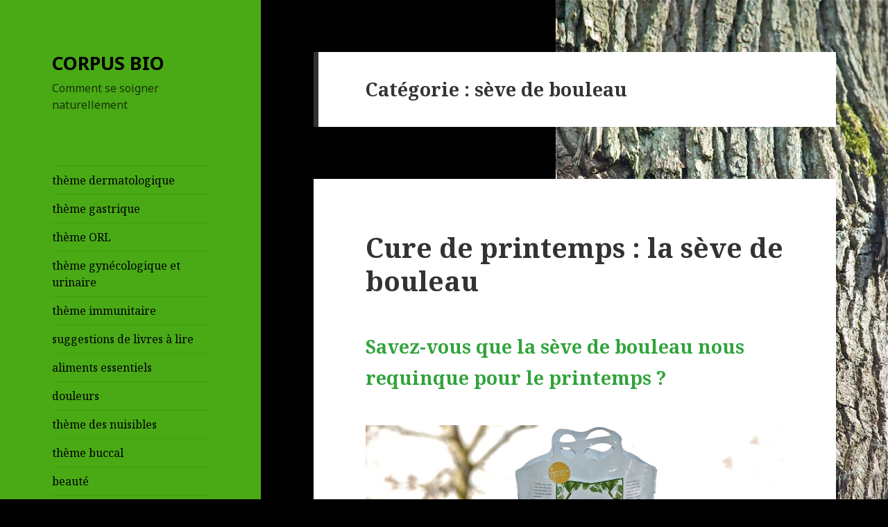

--- FILE ---
content_type: text/html; charset=UTF-8
request_url: https://corpusbio.com/index.php/category/seve-de-bouleau/
body_size: 11348
content:
<!DOCTYPE html>
<html lang="fr-FR" class="no-js">
<head>
	<meta charset="UTF-8">
	<meta name="viewport" content="width=device-width">
	<link rel="profile" href="http://gmpg.org/xfn/11">
	<link rel="pingback" href="https://corpusbio.com/xmlrpc.php">
	<!--[if lt IE 9]>
	<script src="https://corpusbio.com/wp-content/themes/twentyfifteen/js/html5.js?ver=3.7.0"></script>
	<![endif]-->
	<script>(function(html){html.className = html.className.replace(/\bno-js\b/,'js')})(document.documentElement);</script>

	<!-- This site is optimized with the Yoast SEO plugin v15.1.1 - https://yoast.com/wordpress/plugins/seo/ -->
	<title>Archives des sève de bouleau - CORPUS BIO</title>
	<meta name="robots" content="index, follow, max-snippet:-1, max-image-preview:large, max-video-preview:-1" />
	<link rel="canonical" href="https://corpusbio.com/index.php/category/seve-de-bouleau/" />
	<meta property="og:locale" content="fr_FR" />
	<meta property="og:type" content="article" />
	<meta property="og:title" content="Archives des sève de bouleau - CORPUS BIO" />
	<meta property="og:url" content="https://corpusbio.com/index.php/category/seve-de-bouleau/" />
	<meta property="og:site_name" content="CORPUS BIO" />
	<meta name="twitter:card" content="summary_large_image" />
	<script type="application/ld+json" class="yoast-schema-graph">{"@context":"https://schema.org","@graph":[{"@type":["Person","Organization"],"@id":"https://corpusbio.com/#/schema/person/bdd5055130559d410a04c64c076875ce","name":"mimi","image":{"@type":"ImageObject","@id":"https://corpusbio.com/#personlogo","inLanguage":"fr-FR","url":"https://secure.gravatar.com/avatar/10f39ff057080fce202eaa979faeddc2?s=96&d=mm&r=g","caption":"mimi"},"logo":{"@id":"https://corpusbio.com/#personlogo"}},{"@type":"WebSite","@id":"https://corpusbio.com/#website","url":"https://corpusbio.com/","name":"CORPUS BIO","description":"Comment se soigner naturellement","publisher":{"@id":"https://corpusbio.com/#/schema/person/bdd5055130559d410a04c64c076875ce"},"potentialAction":[{"@type":"SearchAction","target":"https://corpusbio.com/?s={search_term_string}","query-input":"required name=search_term_string"}],"inLanguage":"fr-FR"},{"@type":"CollectionPage","@id":"https://corpusbio.com/index.php/category/seve-de-bouleau/#webpage","url":"https://corpusbio.com/index.php/category/seve-de-bouleau/","name":"Archives des s\u00e8ve de bouleau - CORPUS BIO","isPartOf":{"@id":"https://corpusbio.com/#website"},"inLanguage":"fr-FR","potentialAction":[{"@type":"ReadAction","target":["https://corpusbio.com/index.php/category/seve-de-bouleau/"]}]}]}</script>
	<!-- / Yoast SEO plugin. -->


<link rel='dns-prefetch' href='//fonts.googleapis.com' />
<link rel='dns-prefetch' href='//s.w.org' />
<link href='https://fonts.gstatic.com' crossorigin rel='preconnect' />
<link rel="alternate" type="application/rss+xml" title="CORPUS BIO &raquo; Flux" href="https://corpusbio.com/index.php/feed/" />
<link rel="alternate" type="application/rss+xml" title="CORPUS BIO &raquo; Flux des commentaires" href="https://corpusbio.com/index.php/comments/feed/" />
<link rel="alternate" type="application/rss+xml" title="CORPUS BIO &raquo; Flux de la catégorie sève de bouleau" href="https://corpusbio.com/index.php/category/seve-de-bouleau/feed/" />
		<script>
			window._wpemojiSettings = {"baseUrl":"https:\/\/s.w.org\/images\/core\/emoji\/13.0.0\/72x72\/","ext":".png","svgUrl":"https:\/\/s.w.org\/images\/core\/emoji\/13.0.0\/svg\/","svgExt":".svg","source":{"concatemoji":"https:\/\/corpusbio.com\/wp-includes\/js\/wp-emoji-release.min.js?ver=5.5.17"}};
			!function(e,a,t){var n,r,o,i=a.createElement("canvas"),p=i.getContext&&i.getContext("2d");function s(e,t){var a=String.fromCharCode;p.clearRect(0,0,i.width,i.height),p.fillText(a.apply(this,e),0,0);e=i.toDataURL();return p.clearRect(0,0,i.width,i.height),p.fillText(a.apply(this,t),0,0),e===i.toDataURL()}function c(e){var t=a.createElement("script");t.src=e,t.defer=t.type="text/javascript",a.getElementsByTagName("head")[0].appendChild(t)}for(o=Array("flag","emoji"),t.supports={everything:!0,everythingExceptFlag:!0},r=0;r<o.length;r++)t.supports[o[r]]=function(e){if(!p||!p.fillText)return!1;switch(p.textBaseline="top",p.font="600 32px Arial",e){case"flag":return s([127987,65039,8205,9895,65039],[127987,65039,8203,9895,65039])?!1:!s([55356,56826,55356,56819],[55356,56826,8203,55356,56819])&&!s([55356,57332,56128,56423,56128,56418,56128,56421,56128,56430,56128,56423,56128,56447],[55356,57332,8203,56128,56423,8203,56128,56418,8203,56128,56421,8203,56128,56430,8203,56128,56423,8203,56128,56447]);case"emoji":return!s([55357,56424,8205,55356,57212],[55357,56424,8203,55356,57212])}return!1}(o[r]),t.supports.everything=t.supports.everything&&t.supports[o[r]],"flag"!==o[r]&&(t.supports.everythingExceptFlag=t.supports.everythingExceptFlag&&t.supports[o[r]]);t.supports.everythingExceptFlag=t.supports.everythingExceptFlag&&!t.supports.flag,t.DOMReady=!1,t.readyCallback=function(){t.DOMReady=!0},t.supports.everything||(n=function(){t.readyCallback()},a.addEventListener?(a.addEventListener("DOMContentLoaded",n,!1),e.addEventListener("load",n,!1)):(e.attachEvent("onload",n),a.attachEvent("onreadystatechange",function(){"complete"===a.readyState&&t.readyCallback()})),(n=t.source||{}).concatemoji?c(n.concatemoji):n.wpemoji&&n.twemoji&&(c(n.twemoji),c(n.wpemoji)))}(window,document,window._wpemojiSettings);
		</script>
		<style>
img.wp-smiley,
img.emoji {
	display: inline !important;
	border: none !important;
	box-shadow: none !important;
	height: 1em !important;
	width: 1em !important;
	margin: 0 .07em !important;
	vertical-align: -0.1em !important;
	background: none !important;
	padding: 0 !important;
}
</style>
	<link rel='stylesheet' id='wp-block-library-css'  href='https://corpusbio.com/wp-includes/css/dist/block-library/style.min.css?ver=5.5.17' media='all' />
<link rel='stylesheet' id='wp-block-library-theme-css'  href='https://corpusbio.com/wp-includes/css/dist/block-library/theme.min.css?ver=5.5.17' media='all' />
<link rel='stylesheet' id='twentyfifteen-fonts-css'  href='https://fonts.googleapis.com/css?family=Noto+Sans%3A400italic%2C700italic%2C400%2C700%7CNoto+Serif%3A400italic%2C700italic%2C400%2C700%7CInconsolata%3A400%2C700&#038;subset=latin%2Clatin-ext&#038;display=fallback' media='all' />
<link rel='stylesheet' id='genericons-css'  href='https://corpusbio.com/wp-content/themes/twentyfifteen/genericons/genericons.css?ver=3.2' media='all' />
<link rel='stylesheet' id='twentyfifteen-style-css'  href='https://corpusbio.com/wp-content/themes/twentyfifteen/style.css?ver=20190507' media='all' />
<style id='twentyfifteen-style-inline-css'>

		/* Custom Header Background Color */
		body:before,
		.site-header {
			background-color: #4aaa16;
		}

		@media screen and (min-width: 59.6875em) {
			.site-header,
			.secondary {
				background-color: transparent;
			}

			.widget button,
			.widget input[type="button"],
			.widget input[type="reset"],
			.widget input[type="submit"],
			.widget_calendar tbody a,
			.widget_calendar tbody a:hover,
			.widget_calendar tbody a:focus {
				color: #4aaa16;
			}
		}
	

		/* Custom Sidebar Text Color */
		.site-title a,
		.site-description,
		.secondary-toggle:before {
			color: #000000;
		}

		.site-title a:hover,
		.site-title a:focus {
			color: #000000; /* Fallback for IE7 and IE8 */
			color: rgba( 0, 0, 0, 0.7);
		}

		.secondary-toggle {
			border-color: #000000; /* Fallback for IE7 and IE8 */
			border-color: rgba( 0, 0, 0, 0.1);
		}

		.secondary-toggle:hover,
		.secondary-toggle:focus {
			border-color: #000000; /* Fallback for IE7 and IE8 */
			border-color: rgba( 0, 0, 0, 0.3);
		}

		.site-title a {
			outline-color: #000000; /* Fallback for IE7 and IE8 */
			outline-color: rgba( 0, 0, 0, 0.3);
		}

		@media screen and (min-width: 59.6875em) {
			.secondary a,
			.dropdown-toggle:after,
			.widget-title,
			.widget blockquote cite,
			.widget blockquote small {
				color: #000000;
			}

			.widget button,
			.widget input[type="button"],
			.widget input[type="reset"],
			.widget input[type="submit"],
			.widget_calendar tbody a {
				background-color: #000000;
			}

			.textwidget a {
				border-color: #000000;
			}

			.secondary a:hover,
			.secondary a:focus,
			.main-navigation .menu-item-description,
			.widget,
			.widget blockquote,
			.widget .wp-caption-text,
			.widget .gallery-caption {
				color: rgba( 0, 0, 0, 0.7);
			}

			.widget button:hover,
			.widget button:focus,
			.widget input[type="button"]:hover,
			.widget input[type="button"]:focus,
			.widget input[type="reset"]:hover,
			.widget input[type="reset"]:focus,
			.widget input[type="submit"]:hover,
			.widget input[type="submit"]:focus,
			.widget_calendar tbody a:hover,
			.widget_calendar tbody a:focus {
				background-color: rgba( 0, 0, 0, 0.7);
			}

			.widget blockquote {
				border-color: rgba( 0, 0, 0, 0.7);
			}

			.main-navigation ul,
			.main-navigation li,
			.secondary-toggle,
			.widget input,
			.widget textarea,
			.widget table,
			.widget th,
			.widget td,
			.widget pre,
			.widget li,
			.widget_categories .children,
			.widget_nav_menu .sub-menu,
			.widget_pages .children,
			.widget abbr[title] {
				border-color: rgba( 0, 0, 0, 0.1);
			}

			.dropdown-toggle:hover,
			.dropdown-toggle:focus,
			.widget hr {
				background-color: rgba( 0, 0, 0, 0.1);
			}

			.widget input:focus,
			.widget textarea:focus {
				border-color: rgba( 0, 0, 0, 0.3);
			}

			.sidebar a:focus,
			.dropdown-toggle:focus {
				outline-color: rgba( 0, 0, 0, 0.3);
			}
		}
	
</style>
<link rel='stylesheet' id='twentyfifteen-block-style-css'  href='https://corpusbio.com/wp-content/themes/twentyfifteen/css/blocks.css?ver=20190102' media='all' />
<!--[if lt IE 9]>
<link rel='stylesheet' id='twentyfifteen-ie-css'  href='https://corpusbio.com/wp-content/themes/twentyfifteen/css/ie.css?ver=20170916' media='all' />
<![endif]-->
<!--[if lt IE 8]>
<link rel='stylesheet' id='twentyfifteen-ie7-css'  href='https://corpusbio.com/wp-content/themes/twentyfifteen/css/ie7.css?ver=20141210' media='all' />
<![endif]-->
<script src='https://corpusbio.com/wp-includes/js/jquery/jquery.js?ver=1.12.4-wp' id='jquery-core-js'></script>
<link rel="https://api.w.org/" href="https://corpusbio.com/index.php/wp-json/" /><link rel="alternate" type="application/json" href="https://corpusbio.com/index.php/wp-json/wp/v2/categories/106" /><link rel="EditURI" type="application/rsd+xml" title="RSD" href="https://corpusbio.com/xmlrpc.php?rsd" />
<link rel="wlwmanifest" type="application/wlwmanifest+xml" href="https://corpusbio.com/wp-includes/wlwmanifest.xml" /> 
<meta name="generator" content="WordPress 5.5.17" />
<style>.recentcomments a{display:inline !important;padding:0 !important;margin:0 !important;}</style><style id="custom-background-css">
body.custom-background { background-color: #000000; background-image: url("https://corpusbio.com/wp-content/uploads/2018/07/corpus-bio2.jpg"); background-position: right center; background-size: contain; background-repeat: no-repeat; background-attachment: fixed; }
</style>
	<link rel="icon" href="https://corpusbio.com/wp-content/uploads/2018/07/cropped-CORPUS-BIO-1-32x32.jpg" sizes="32x32" />
<link rel="icon" href="https://corpusbio.com/wp-content/uploads/2018/07/cropped-CORPUS-BIO-1-192x192.jpg" sizes="192x192" />
<link rel="apple-touch-icon" href="https://corpusbio.com/wp-content/uploads/2018/07/cropped-CORPUS-BIO-1-180x180.jpg" />
<meta name="msapplication-TileImage" content="https://corpusbio.com/wp-content/uploads/2018/07/cropped-CORPUS-BIO-1-270x270.jpg" />
</head>

<body class="archive category category-seve-de-bouleau category-106 custom-background wp-embed-responsive">
<div id="page" class="hfeed site">
	<a class="skip-link screen-reader-text" href="#content">Aller au contenu</a>

	<div id="sidebar" class="sidebar">
		<header id="masthead" class="site-header" role="banner">
			<div class="site-branding">
										<p class="site-title"><a href="https://corpusbio.com/" rel="home">CORPUS BIO</a></p>
												<p class="site-description">Comment se soigner naturellement</p>
										<button class="secondary-toggle">Menu et widgets</button>
			</div><!-- .site-branding -->
		</header><!-- .site-header -->

			<div id="secondary" class="secondary">

					<nav id="site-navigation" class="main-navigation" role="navigation">
				<div class="menu-infections-benignes-container"><ul id="menu-infections-benignes" class="nav-menu"><li id="menu-item-138" class="menu-item menu-item-type-taxonomy menu-item-object-category menu-item-138"><a href="https://corpusbio.com/index.php/category/theme-dermatologique/">thème dermatologique</a></li>
<li id="menu-item-139" class="menu-item menu-item-type-taxonomy menu-item-object-category menu-item-139"><a href="https://corpusbio.com/index.php/category/infections-benignes/theme-gastrique/">thème gastrique</a></li>
<li id="menu-item-141" class="menu-item menu-item-type-taxonomy menu-item-object-category menu-item-141"><a href="https://corpusbio.com/index.php/category/infections-benignes/theme-orl/">thème ORL</a></li>
<li id="menu-item-144" class="menu-item menu-item-type-taxonomy menu-item-object-category menu-item-144"><a href="https://corpusbio.com/index.php/category/infections-benignes/theme-gynecologique-et-urinaire/">thème gynécologique et urinaire</a></li>
<li id="menu-item-225" class="menu-item menu-item-type-taxonomy menu-item-object-category menu-item-225"><a href="https://corpusbio.com/index.php/category/theme-immunitaire/">thème immunitaire</a></li>
<li id="menu-item-262" class="menu-item menu-item-type-taxonomy menu-item-object-category menu-item-262"><a href="https://corpusbio.com/index.php/category/suggestion-de-livre-a-lire/">suggestions de livres à lire</a></li>
<li id="menu-item-322" class="menu-item menu-item-type-taxonomy menu-item-object-category menu-item-322"><a href="https://corpusbio.com/index.php/category/aliments-essentiels/">aliments essentiels</a></li>
<li id="menu-item-401" class="menu-item menu-item-type-taxonomy menu-item-object-category menu-item-401"><a href="https://corpusbio.com/index.php/category/douleurs/">douleurs</a></li>
<li id="menu-item-462" class="menu-item menu-item-type-taxonomy menu-item-object-category menu-item-462"><a href="https://corpusbio.com/index.php/category/theme-des-nuisibles/">thème des nuisibles</a></li>
<li id="menu-item-551" class="menu-item menu-item-type-taxonomy menu-item-object-category menu-item-551"><a href="https://corpusbio.com/index.php/category/theme-buccal/">thème buccal</a></li>
<li id="menu-item-552" class="menu-item menu-item-type-taxonomy menu-item-object-category menu-item-552"><a href="https://corpusbio.com/index.php/category/beaute/">beauté</a></li>
</ul></div>			</nav><!-- .main-navigation -->
		
		
					<div id="widget-area" class="widget-area" role="complementary">
				<aside id="pages-3" class="widget widget_pages"><h2 class="widget-title">A propos du blog</h2>
			<ul>
				<li class="page_item page-item-167"><a href="https://corpusbio.com/index.php/mentions-legales/">Mentions légales</a></li>
<li class="page_item page-item-2"><a href="https://corpusbio.com/index.php/page-d-exemple/">Pourquoi ce blog?</a></li>
			</ul>

			</aside><aside id="categories-6" class="widget widget_categories"><h2 class="widget-title">Catégories</h2><form action="https://corpusbio.com" method="get"><label class="screen-reader-text" for="cat">Catégories</label><select  name='cat' id='cat' class='postform' >
	<option value='-1'>Sélectionner une catégorie</option>
	<option class="level-0" value="41">abeille</option>
	<option class="level-0" value="130">abricot</option>
	<option class="level-0" value="27">agrumes</option>
	<option class="level-0" value="37">ail</option>
	<option class="level-0" value="79">algues</option>
	<option class="level-0" value="78">aliments essentiels</option>
	<option class="level-0" value="151">Aloe Vera</option>
	<option class="level-0" value="45">argile</option>
	<option class="level-0" value="114">arnica</option>
	<option class="level-0" value="35">badiane</option>
	<option class="level-0" value="142">baies des Goji</option>
	<option class="level-0" value="160">beauté</option>
	<option class="level-0" value="68">bicarbonate de soude</option>
	<option class="level-0" value="123">charcuterie</option>
	<option class="level-0" value="34">citron</option>
	<option class="level-0" value="138">citronnelle</option>
	<option class="level-0" value="163">clous de girofle</option>
	<option class="level-0" value="73">cup</option>
	<option class="level-0" value="90">curcuma</option>
	<option class="level-0" value="118">douleurs</option>
	<option class="level-0" value="166">épinards</option>
	<option class="level-0" value="61">eucalyptus</option>
	<option class="level-0" value="26">extrait de pépins de pamplemousse</option>
	<option class="level-0" value="113">gaulthérie</option>
	<option class="level-0" value="75">huile d&rsquo;argan</option>
	<option class="level-0" value="147">huile de pépins de figue de Barbarie</option>
	<option class="level-0" value="5">infections bénignes</option>
	<option class="level-0" value="96">inhalation</option>
	<option class="level-0" value="129">la malbouffe</option>
	<option class="level-0" value="141">lavande</option>
	<option class="level-0" value="49">miel</option>
	<option class="level-0" value="137">moustiques</option>
	<option class="level-0" value="53">nigari</option>
	<option class="level-0" value="100">oignon</option>
	<option class="level-0" value="162">ortie piquante</option>
	<option class="level-0" value="87">persil</option>
	<option class="level-0" value="109">perturbateurs endocriniens</option>
	<option class="level-0" value="93">poivre</option>
	<option class="level-0" value="40">pollen</option>
	<option class="level-0" value="36">pomme</option>
	<option class="level-0" value="55">propolis</option>
	<option class="level-0" value="18">Remèdes naturels</option>
	<option class="level-0" value="63">romarin</option>
	<option class="level-0" value="50">sel</option>
	<option class="level-0" value="106" selected="selected">sève de bouleau</option>
	<option class="level-0" value="58">suggestions de livres à lire</option>
	<option class="level-0" value="44">tea tree</option>
	<option class="level-0" value="1">thé vert</option>
	<option class="level-0" value="157">thème buccal</option>
	<option class="level-0" value="14">thème dermatologique</option>
	<option class="level-0" value="136">Thème des nuisibles</option>
	<option class="level-0" value="15">thème gastrique</option>
	<option class="level-0" value="20">thème gynécologique et urinaire</option>
	<option class="level-0" value="42">Thème immunitaire</option>
	<option class="level-0" value="17">thème ORL</option>
	<option class="level-0" value="62">thym</option>
	<option class="level-0" value="119">tomate</option>
	<option class="level-0" value="95">vinaigre de cidre</option>
</select>
</form>
<script>
/* <![CDATA[ */
(function() {
	var dropdown = document.getElementById( "cat" );
	function onCatChange() {
		if ( dropdown.options[ dropdown.selectedIndex ].value > 0 ) {
			dropdown.parentNode.submit();
		}
	}
	dropdown.onchange = onCatChange;
})();
/* ]]> */
</script>

			</aside><aside id="mc4wp_form_widget-4" class="widget widget_mc4wp_form_widget"><h2 class="widget-title">Newletter</h2><script>(function() {
	window.mc4wp = window.mc4wp || {
		listeners: [],
		forms: {
			on: function(evt, cb) {
				window.mc4wp.listeners.push(
					{
						event   : evt,
						callback: cb
					}
				);
			}
		}
	}
})();
</script><!-- Mailchimp for WordPress v4.8.1 - https://wordpress.org/plugins/mailchimp-for-wp/ --><form id="mc4wp-form-1" class="mc4wp-form mc4wp-form-410" method="post" data-id="410" data-name="newletters" ><div class="mc4wp-form-fields"><p>
    <label>Email Address</label>
    <input type="email" name="EMAIL" required="">
</p>
<p>
    <label>Nom de famille</label>
    <input type="text" name="FNAME">
</p><p>
    <label>Prénom</label>
    <input type="text" name="LNAME">
</p>
<p>
    <label>Pays</label>
    <select name="ADDRESS[country]">
        <option value="AF" selected="true">Afghanistan</option>
        <option value="AX">Aland Islands</option>
        <option value="AL">Albania</option>
        <option value="DZ">Algeria</option>
        <option value="AS">American Samoa</option>
        <option value="AD">Andorra</option>
        <option value="AO">Angola</option>
        <option value="AI">Anguilla</option>
        <option value="AQ">Antarctica</option>
        <option value="AG">Antigua and Barbuda</option>
        <option value="AR">Argentina</option>
        <option value="AM">Armenia</option>
        <option value="AW">Aruba</option>
        <option value="AU">Australia</option>
        <option value="AT">Austria</option>
        <option value="AZ">Azerbaijan</option>
        <option value="BS">Bahamas</option>
        <option value="BH">Bahrain</option>
        <option value="BD">Bangladesh</option>
        <option value="BB">Barbados</option>
        <option value="BY">Belarus</option>
        <option value="BE">Belgium</option>
        <option value="BZ">Belize</option>
        <option value="BJ">Benin</option>
        <option value="BM">Bermuda</option>
        <option value="BT">Bhutan</option>
        <option value="BO">Bolivia</option>
        <option value="BQ">Bonaire, Saint Eustatius and Saba</option>
        <option value="BA">Bosnia and Herzegovina</option>
        <option value="BW">Botswana</option>
        <option value="BV">Bouvet Island</option>
        <option value="BR">Brazil</option>
        <option value="IO">British Indian Ocean Territory</option>
        <option value="VG">British Virgin Islands</option>
        <option value="BN">Brunei</option>
        <option value="BG">Bulgaria</option>
        <option value="BF">Burkina Faso</option>
        <option value="BI">Burundi</option>
        <option value="KH">Cambodia</option>
        <option value="CM">Cameroon</option>
        <option value="CA">Canada</option>
        <option value="CV">Cape Verde</option>
        <option value="KY">Cayman Islands</option>
        <option value="CF">Central African Republic</option>
        <option value="TD">Chad</option>
        <option value="CL">Chile</option>
        <option value="CN">China</option>
        <option value="CX">Christmas Island</option>
        <option value="CC">Cocos Islands</option>
        <option value="CO">Colombia</option>
        <option value="KM">Comoros</option>
        <option value="CK">Cook Islands</option>
        <option value="CR">Costa Rica</option>
        <option value="HR">Croatia</option>
        <option value="CU">Cuba</option>
        <option value="CW">Curacao</option>
        <option value="CY">Cyprus</option>
        <option value="CZ">Czech Republic</option>
        <option value="CD">Democratic Republic of the Congo</option>
        <option value="DK">Denmark</option>
        <option value="DJ">Djibouti</option>
        <option value="DM">Dominica</option>
        <option value="DO">Dominican Republic</option>
        <option value="TL">East Timor</option>
        <option value="EC">Ecuador</option>
        <option value="EG">Egypt</option>
        <option value="SV">El Salvador</option>
        <option value="GQ">Equatorial Guinea</option>
        <option value="ER">Eritrea</option>
        <option value="EE">Estonia</option>
        <option value="ET">Ethiopia</option>
        <option value="FK">Falkland Islands</option>
        <option value="FO">Faroe Islands</option>
        <option value="FJ">Fiji</option>
        <option value="FI">Finland</option>
        <option value="FR">France</option>
        <option value="GF">French Guiana</option>
        <option value="PF">French Polynesia</option>
        <option value="TF">French Southern Territories</option>
        <option value="GA">Gabon</option>
        <option value="GM">Gambia</option>
        <option value="GE">Georgia</option>
        <option value="DE">Germany</option>
        <option value="GH">Ghana</option>
        <option value="GI">Gibraltar</option>
        <option value="GR">Greece</option>
        <option value="GL">Greenland</option>
        <option value="GD">Grenada</option>
        <option value="GP">Guadeloupe</option>
        <option value="GU">Guam</option>
        <option value="GT">Guatemala</option>
        <option value="GG">Guernsey</option>
        <option value="GN">Guinea</option>
        <option value="GW">Guinea-Bissau</option>
        <option value="GY">Guyana</option>
        <option value="HT">Haiti</option>
        <option value="HM">Heard Island and McDonald Islands</option>
        <option value="HN">Honduras</option>
        <option value="HK">Hong Kong</option>
        <option value="HU">Hungary</option>
        <option value="IS">Iceland</option>
        <option value="IN">India</option>
        <option value="ID">Indonesia</option>
        <option value="IR">Iran</option>
        <option value="IQ">Iraq</option>
        <option value="IE">Ireland</option>
        <option value="IM">Isle of Man</option>
        <option value="IL">Israel</option>
        <option value="IT">Italy</option>
        <option value="CI">Ivory Coast</option>
        <option value="JM">Jamaica</option>
        <option value="JP">Japan</option>
        <option value="JE">Jersey</option>
        <option value="JO">Jordan</option>
        <option value="KZ">Kazakhstan</option>
        <option value="KE">Kenya</option>
        <option value="KI">Kiribati</option>
        <option value="XK">Kosovo</option>
        <option value="KW">Kuwait</option>
        <option value="KG">Kyrgyzstan</option>
        <option value="LA">Laos</option>
        <option value="LV">Latvia</option>
        <option value="LB">Lebanon</option>
        <option value="LS">Lesotho</option>
        <option value="LR">Liberia</option>
        <option value="LY">Libya</option>
        <option value="LI">Liechtenstein</option>
        <option value="LT">Lithuania</option>
        <option value="LU">Luxembourg</option>
        <option value="MO">Macao</option>
        <option value="MK">Macedonia</option>
        <option value="MG">Madagascar</option>
        <option value="MW">Malawi</option>
        <option value="MY">Malaysia</option>
        <option value="MV">Maldives</option>
        <option value="ML">Mali</option>
        <option value="MT">Malta</option>
        <option value="MH">Marshall Islands</option>
        <option value="MQ">Martinique</option>
        <option value="MR">Mauritania</option>
        <option value="MU">Mauritius</option>
        <option value="YT">Mayotte</option>
        <option value="MX">Mexico</option>
        <option value="FM">Micronesia</option>
        <option value="MD">Moldova</option>
        <option value="MC">Monaco</option>
        <option value="MN">Mongolia</option>
        <option value="ME">Montenegro</option>
        <option value="MS">Montserrat</option>
        <option value="MA">Morocco</option>
        <option value="MZ">Mozambique</option>
        <option value="MM">Myanmar</option>
        <option value="NA">Namibia</option>
        <option value="NR">Nauru</option>
        <option value="NP">Nepal</option>
        <option value="NL">Netherlands</option>
        <option value="NC">New Caledonia</option>
        <option value="NZ">New Zealand</option>
        <option value="NI">Nicaragua</option>
        <option value="NE">Niger</option>
        <option value="NG">Nigeria</option>
        <option value="NU">Niue</option>
        <option value="NF">Norfolk Island</option>
        <option value="KP">North Korea</option>
        <option value="MP">Northern Mariana Islands</option>
        <option value="NO">Norway</option>
        <option value="OM">Oman</option>
        <option value="PK">Pakistan</option>
        <option value="PW">Palau</option>
        <option value="PS">Palestinian Territory</option>
        <option value="PA">Panama</option>
        <option value="PG">Papua New Guinea</option>
        <option value="PY">Paraguay</option>
        <option value="PE">Peru</option>
        <option value="PH">Philippines</option>
        <option value="PN">Pitcairn</option>
        <option value="PL">Poland</option>
        <option value="PT">Portugal</option>
        <option value="PR">Puerto Rico</option>
        <option value="QA">Qatar</option>
        <option value="CG">Republic of the Congo</option>
        <option value="RE">Reunion</option>
        <option value="RO">Romania</option>
        <option value="RU">Russia</option>
        <option value="RW">Rwanda</option>
        <option value="BL">Saint Barthelemy</option>
        <option value="SH">Saint Helena</option>
        <option value="KN">Saint Kitts and Nevis</option>
        <option value="LC">Saint Lucia</option>
        <option value="MF">Saint Martin</option>
        <option value="PM">Saint Pierre and Miquelon</option>
        <option value="VC">Saint Vincent and the Grenadines</option>
        <option value="WS">Samoa</option>
        <option value="SM">San Marino</option>
        <option value="ST">Sao Tome and Principe</option>
        <option value="SA">Saudi Arabia</option>
        <option value="SN">Senegal</option>
        <option value="RS">Serbia</option>
        <option value="SC">Seychelles</option>
        <option value="SL">Sierra Leone</option>
        <option value="SG">Singapore</option>
        <option value="SX">Sint Maarten</option>
        <option value="SK">Slovakia</option>
        <option value="SI">Slovenia</option>
        <option value="SB">Solomon Islands</option>
        <option value="SO">Somalia</option>
        <option value="ZA">South Africa</option>
        <option value="GS">South Georgia and the South Sandwich Islands</option>
        <option value="KR">South Korea</option>
        <option value="SS">South Sudan</option>
        <option value="ES">Spain</option>
        <option value="LK">Sri Lanka</option>
        <option value="SD">Sudan</option>
        <option value="SR">Suriname</option>
        <option value="SJ">Svalbard and Jan Mayen</option>
        <option value="SZ">Swaziland</option>
        <option value="SE">Sweden</option>
        <option value="CH">Switzerland</option>
        <option value="SY">Syria</option>
        <option value="TW">Taiwan</option>
        <option value="TJ">Tajikistan</option>
        <option value="TZ">Tanzania</option>
        <option value="TH">Thailand</option>
        <option value="TG">Togo</option>
        <option value="TK">Tokelau</option>
        <option value="TO">Tonga</option>
        <option value="TT">Trinidad and Tobago</option>
        <option value="TN">Tunisia</option>
        <option value="TR">Turkey</option>
        <option value="TM">Turkmenistan</option>
        <option value="TC">Turks and Caicos Islands</option>
        <option value="TV">Tuvalu</option>
        <option value="VI">U.S. Virgin Islands</option>
        <option value="UG">Uganda</option>
        <option value="UA">Ukraine</option>
        <option value="AE">United Arab Emirates</option>
        <option value="GB">United Kingdom</option>
        <option value="US">United States</option>
        <option value="UM">United States Minor Outlying Islands</option>
        <option value="UY">Uruguay</option>
        <option value="UZ">Uzbekistan</option>
        <option value="VU">Vanuatu</option>
        <option value="VA">Vatican</option>
        <option value="VE">Venezuela</option>
        <option value="VN">Vietnam</option>
        <option value="WF">Wallis and Futuna</option>
        <option value="EH">Western Sahara</option>
        <option value="YE">Yemen</option>
        <option value="ZM">Zambia</option>
        <option value="ZW">Zimbabwe</option>
    </select>
</p>
<p>
    
</p>
</p>
<p>
    <label>Nom de la rue</label>
    <input type="text" name="ADDRESS[addr1]">
</p>
<p>
    <label>Ville</label>
    <input type="text" name="ADDRESS[city]">
</p>

<p>
    <label>État</label>
    <input type="text" name="ADDRESS[state]">
</p>
<p>
    <label>Code postal</label>
    <input type="text" name="ADDRESS[zip]">
</p>
<p>
    <input type="submit" value="Abonnez-vous">
</p>

</div><label style="display: none !important;">Laissez ce champ vide si vous êtes humain : <input type="text" name="_mc4wp_honeypot" value="" tabindex="-1" autocomplete="off" /></label><input type="hidden" name="_mc4wp_timestamp" value="1769258338" /><input type="hidden" name="_mc4wp_form_id" value="410" /><input type="hidden" name="_mc4wp_form_element_id" value="mc4wp-form-1" /><div class="mc4wp-response"></div></form><!-- / Mailchimp for WordPress Plugin --></aside><aside id="search-2" class="widget widget_search"><form role="search" method="get" class="search-form" action="https://corpusbio.com/">
				<label>
					<span class="screen-reader-text">Rechercher :</span>
					<input type="search" class="search-field" placeholder="Rechercher…" value="" name="s" />
				</label>
				<input type="submit" class="search-submit screen-reader-text" value="Rechercher" />
			</form></aside>
		<aside id="recent-posts-2" class="widget widget_recent_entries">
		<h2 class="widget-title">Articles récents</h2>
		<ul>
											<li>
					<a href="https://corpusbio.com/index.php/2020/03/14/les-vertus-des-jeunes-pousses-depinards/">Les vertus des jeunes pousses d&rsquo;épinards</a>
									</li>
											<li>
					<a href="https://corpusbio.com/index.php/2020/02/14/remede-naturel-contre-le-mal-de-dents/">Remède naturel contre le mal de dents</a>
									</li>
											<li>
					<a href="https://corpusbio.com/index.php/2019/11/30/les-vertus-de-lortie-piquante/">Les vertus de l&rsquo;ortie piquante</a>
									</li>
											<li>
					<a href="https://corpusbio.com/index.php/2019/11/09/remede-naturel-pour-les-ongles-incarnes/">Remède naturel pour les ongles incarnés</a>
									</li>
											<li>
					<a href="https://corpusbio.com/index.php/2019/10/23/remede-naturel-pour-blanchir-les-dents/">Remède naturel pour blanchir les dents</a>
									</li>
					</ul>

		</aside><aside id="recent-comments-2" class="widget widget_recent_comments"><h2 class="widget-title">Commentaires récents</h2><ul id="recentcomments"><li class="recentcomments"><span class="comment-author-link"><a href='https://wordpress.org/' rel='external nofollow ugc' class='url'>Un commentateur WordPress</a></span> dans <a href="https://corpusbio.com/index.php/2018/07/12/bonjour-tout-le-monde/#comment-1">Bonjour tout le monde !</a></li></ul></aside><aside id="archives-2" class="widget widget_archive"><h2 class="widget-title">Archives</h2>
			<ul>
					<li><a href='https://corpusbio.com/index.php/2020/03/'>mars 2020</a></li>
	<li><a href='https://corpusbio.com/index.php/2020/02/'>février 2020</a></li>
	<li><a href='https://corpusbio.com/index.php/2019/11/'>novembre 2019</a></li>
	<li><a href='https://corpusbio.com/index.php/2019/10/'>octobre 2019</a></li>
	<li><a href='https://corpusbio.com/index.php/2019/09/'>septembre 2019</a></li>
	<li><a href='https://corpusbio.com/index.php/2019/08/'>août 2019</a></li>
	<li><a href='https://corpusbio.com/index.php/2019/07/'>juillet 2019</a></li>
	<li><a href='https://corpusbio.com/index.php/2019/06/'>juin 2019</a></li>
	<li><a href='https://corpusbio.com/index.php/2019/05/'>mai 2019</a></li>
	<li><a href='https://corpusbio.com/index.php/2019/04/'>avril 2019</a></li>
	<li><a href='https://corpusbio.com/index.php/2019/03/'>mars 2019</a></li>
	<li><a href='https://corpusbio.com/index.php/2019/02/'>février 2019</a></li>
	<li><a href='https://corpusbio.com/index.php/2019/01/'>janvier 2019</a></li>
	<li><a href='https://corpusbio.com/index.php/2018/12/'>décembre 2018</a></li>
	<li><a href='https://corpusbio.com/index.php/2018/11/'>novembre 2018</a></li>
	<li><a href='https://corpusbio.com/index.php/2018/10/'>octobre 2018</a></li>
	<li><a href='https://corpusbio.com/index.php/2018/09/'>septembre 2018</a></li>
	<li><a href='https://corpusbio.com/index.php/2018/08/'>août 2018</a></li>
	<li><a href='https://corpusbio.com/index.php/2018/07/'>juillet 2018</a></li>
			</ul>

			</aside><aside id="meta-2" class="widget widget_meta"><h2 class="widget-title">Méta</h2>
		<ul>
						<li><a rel="nofollow" href="https://corpusbio.com/wp-login.php">Connexion</a></li>
			<li><a href="https://corpusbio.com/index.php/feed/">Flux des publications</a></li>
			<li><a href="https://corpusbio.com/index.php/comments/feed/">Flux des commentaires</a></li>

			<li><a href="https://fr.wordpress.org/">Site de WordPress-FR</a></li>
		</ul>

		</aside>			</div><!-- .widget-area -->
		
	</div><!-- .secondary -->

	</div><!-- .sidebar -->

	<div id="content" class="site-content">

	<section id="primary" class="content-area">
		<main id="main" class="site-main" role="main">

		
			<header class="page-header">
				<h1 class="page-title">Catégorie : <span>sève de bouleau</span></h1>			</header><!-- .page-header -->

			
<article id="post-368" class="post-368 post type-post status-publish format-standard hentry category-seve-de-bouleau category-theme-immunitaire tag-cure tag-seve-de-bouleau">
	
	<header class="entry-header">
		<h2 class="entry-title"><a href="https://corpusbio.com/index.php/2019/03/23/cure-de-printemps-la-seve-de-bouleau/" rel="bookmark">Cure de printemps : la sève de bouleau</a></h2>	</header><!-- .entry-header -->

	<div class="entry-content">
		
<p style="color:#31a33c;font-size:27px" class="has-text-color"><strong>Savez-vous que la sève de bouleau nous requinque pour le printemps ?</strong></p>



<figure class="wp-block-image"><img loading="lazy" width="1024" height="564" src="http://corpusbio.com/wp-content/uploads/2019/03/la-sève-de-bouleau-1024x564.jpg" alt="la sève de bouleau" class="wp-image-375" srcset="https://corpusbio.com/wp-content/uploads/2019/03/la-sève-de-bouleau-1024x564.jpg 1024w, https://corpusbio.com/wp-content/uploads/2019/03/la-sève-de-bouleau-300x165.jpg 300w, https://corpusbio.com/wp-content/uploads/2019/03/la-sève-de-bouleau-768x423.jpg 768w" sizes="(max-width: 1024px) 100vw, 1024px" /><figcaption>sève de bouleau de 3 litres</figcaption></figure>



<p>Notre corps est fragilisé par le changement de saison entre l&rsquo;hiver et le printemps car c’est en mars que le temps de soleil par jour augmente le plus rapidement. Notre organisme doit s’adapter à l&rsquo;augmentation de la lumière ce qui le fatigue. Souvent c&rsquo;est à cette période que l&rsquo;on tombe malade. Eh bien, j&rsquo;ai le remède : <strong>la sève de bouleau !</strong> C&rsquo;est le moment de se faire une cure, croyez-moi ! Elle est récoltée au printemps lors de la montée de sève de l&rsquo;arbre avant l&rsquo;apparition des jeunes feuilles. </p>



<p>La <strong>sève de bouleau</strong> est composée de vitamines A, E, D3, C, B1, B2, d&rsquo;anti-oxydants, d&rsquo;oligo-éléments, d&rsquo;acides aminés, de minéraux, de calcium, de magnésium, de potassium, de sélénium&#8230; Vous l&rsquo;aurez compris, la <strong>sève de bouleau</strong> a des vertus reminéralisantes, revitalisantes, détoxifiantes et drainantes. Son liquide a un effet diurétique sur les reins, le foie, le pancréas qui permet d&rsquo;éliminer les résidus et les déchets acides de l&rsquo;organisme accumulés durant l&rsquo;hiver. Selon les individus, le corps éliminera ces toxines différemment. Chez certains ce sera par l&rsquo;apparition de boutons, d&rsquo;autres par la transpiration&#8230; Donc, pas d&rsquo;inquiétude à avoir.</p>



<p>La durée de la cure de <strong>sève de bouleau</strong> est de <strong>trois semaines</strong>. J&rsquo;achète un bidon de 3 litres (environ 35€), plus économique qu&rsquo;en bouteille d&rsquo;un litre. Il a l&rsquo;avantage de posséder un petit robinet. C&rsquo;est pratique pour récupérer la sève. Vous devez la conserver au réfrigérateur. <strong>Prenez un verre par jour à jeun</strong>. La sève incolore n&rsquo;a pas de goût particulier, elle se boit facilement.</p>



<p><strong>Alors pensez à faire votre cure de bouleau ! La période de récolte est très courte. N&rsquo;attendez plus !</strong></p>
	</div><!-- .entry-content -->

	
	<footer class="entry-footer">
		<span class="posted-on"><span class="screen-reader-text">Publié le </span><a href="https://corpusbio.com/index.php/2019/03/23/cure-de-printemps-la-seve-de-bouleau/" rel="bookmark"><time class="entry-date published" datetime="2019-03-23T20:01:47+01:00">23 mars 2019</time><time class="updated" datetime="2020-05-05T18:01:35+02:00">5 mai 2020</time></a></span><span class="cat-links"><span class="screen-reader-text">Catégories </span><a href="https://corpusbio.com/index.php/category/seve-de-bouleau/" rel="category tag">sève de bouleau</a>, <a href="https://corpusbio.com/index.php/category/theme-immunitaire/" rel="category tag">Thème immunitaire</a></span><span class="tags-links"><span class="screen-reader-text">Mots-clés </span><a href="https://corpusbio.com/index.php/tag/cure/" rel="tag">cure</a>, <a href="https://corpusbio.com/index.php/tag/seve-de-bouleau/" rel="tag">sève de bouleau</a></span><span class="comments-link"><a href="https://corpusbio.com/index.php/2019/03/23/cure-de-printemps-la-seve-de-bouleau/#respond">Laisser un commentaire<span class="screen-reader-text"> sur Cure de printemps : la sève de bouleau</span></a></span>			</footer><!-- .entry-footer -->

</article><!-- #post-368 -->

		</main><!-- .site-main -->
	</section><!-- .content-area -->


	</div><!-- .site-content -->

	<footer id="colophon" class="site-footer" role="contentinfo">
		<div class="site-info">
						<a class="privacy-policy-link" href="https://corpusbio.com/index.php/mentions-legales/">Mentions légales</a><span role="separator" aria-hidden="true"></span>			<a href="https://wordpress.org/" class="imprint">
				Fièrement propulsé par WordPress			</a>
		</div><!-- .site-info -->
	</footer><!-- .site-footer -->

</div><!-- .site -->

<script>(function() {function maybePrefixUrlField() {
	if (this.value.trim() !== '' && this.value.indexOf('http') !== 0) {
		this.value = "http://" + this.value;
	}
}

var urlFields = document.querySelectorAll('.mc4wp-form input[type="url"]');
if (urlFields) {
	for (var j=0; j < urlFields.length; j++) {
		urlFields[j].addEventListener('blur', maybePrefixUrlField);
	}
}
})();</script><script src='https://corpusbio.com/wp-content/themes/twentyfifteen/js/skip-link-focus-fix.js?ver=20141028' id='twentyfifteen-skip-link-focus-fix-js'></script>
<script id='twentyfifteen-script-js-extra'>
var screenReaderText = {"expand":"<span class=\"screen-reader-text\">ouvrir le sous-menu<\/span>","collapse":"<span class=\"screen-reader-text\">fermer le sous-menu<\/span>"};
</script>
<script src='https://corpusbio.com/wp-content/themes/twentyfifteen/js/functions.js?ver=20171218' id='twentyfifteen-script-js'></script>
<script src='https://corpusbio.com/wp-includes/js/wp-embed.min.js?ver=5.5.17' id='wp-embed-js'></script>
<script src='https://corpusbio.com/wp-content/plugins/mailchimp-for-wp/assets/js/forms.min.js?ver=4.8.1' id='mc4wp-forms-api-js'></script>

</body>
</html>
